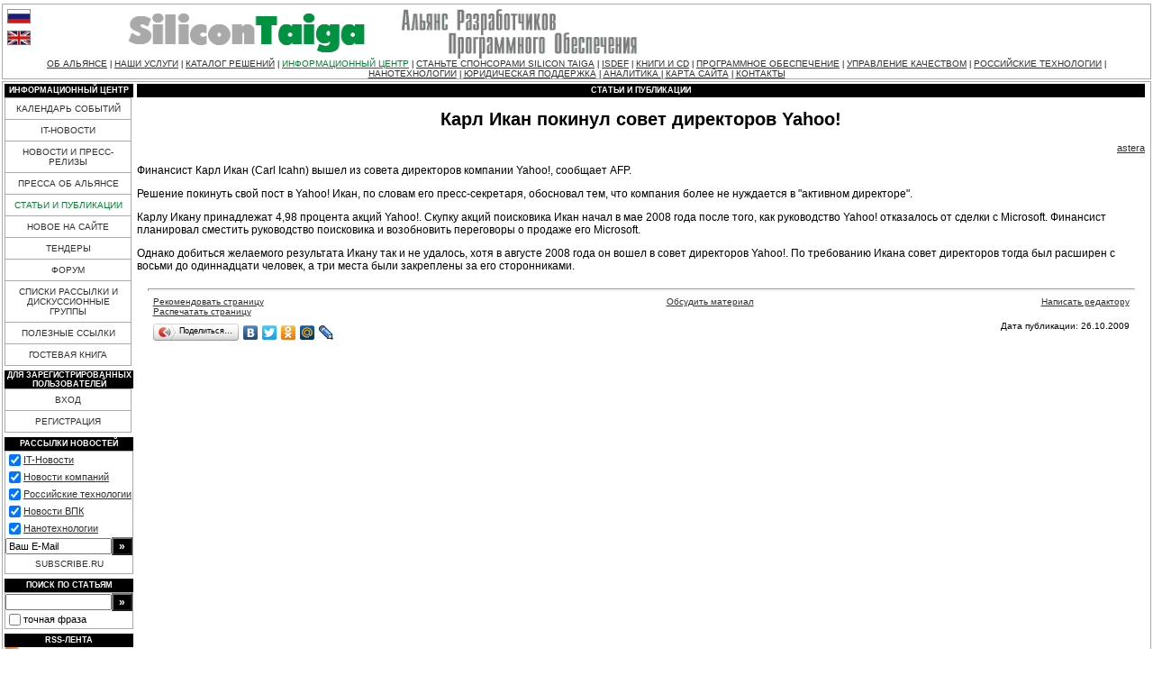

--- FILE ---
content_type: text/html; charset=windows-1251
request_url: http://www.silicontaiga.ru/home.asp?artId=10192
body_size: 7874
content:

<html>
<head>
<title>Silicon Taiga: Карл Икан покинул совет директоров Yahoo!</title>
<meta http-equiv="Content-Type" content="text/html; charset=windows-1251">
<meta http-equiv="Last-Modified" content="Sat, 31 Jan 2026 15:12:27 GMT">

<meta name="description" content="Финансист Карл Икан (Carl Icahn) вышел из совета директоров компании Yahoo!, сообщает AFP.">

<LINK media="print" type="text/html" rel="alternate" href="/home.asp?artId=10192&print=yes">

<link rel="alternate" type="application/rss+xml" title="RSS 2.0" href="http://www.silicontaiga.ru/services/rss.asp">
<style type="text/css">

body {
	margin: 4px 2px 4px 2px;
	color: #000000;
	background-color: #ffffff;
}
a:link {
	text-decoration: underline;
	color: #303030;
}
a:active {
	text-decoration: none;
	color: #303030;
}
a:visited {
	text-decoration: underline;
	color: #303030;
}
a:hover {
	text-decoration: none;
	color: #008230;
}
a:focus {
	text-decoration: none;
	color: #008230;
}
.submenu {
	font-size: 10px;
	font-family: Arial, sans-serif;
	font-weight: normal;
	color: #303030;
	text-decoration: none;
}
.mainmenu {
	font-size: 10px;
	font-family: Arial, sans-serif;
	font-weight: normal;
	color: #303030;
	text-decoration: none;
}
.topmenu {
	font-size: 10px;
	font-family: Arial, sans-serif;
	font-weight: normal;
	color: #303030;
}
.tmdot {
	font-size: 9px;
	font-family: Arial, sans-serif;
	font-weight: normal;
	color: #000000;
	letter-spacing: 0px;
}
.headline {
	font-size: 9px;
	font-family: Verdana, "MS Sans Serif", sans-serif, Arial;
	color: white;
	background-color: #000000;
	font-weight: bold;
	text-transform: uppercase;
}
.headline2 {
	font-size: 11px;
	font-family: Verdana, "MS Sans Serif", sans-serif, Arial;
	font-weight: bold;
	width:10%;
	padding: 0 20px 0 0;
	white-space: nowrap;
	margin-bottom:-10px;
	border-bottom: #aaaaaa 1px solid;
}
.nolink {
	text-decoration: none
}

h1,.Title {
	font-size: 20px;
	font-family: Verdana, "MS Sans Serif", sans-serif, Arial;
	text-align: center;
}
h2,.subTitle {
	font-size: 16px;
	font-family: Verdana, "MS Sans Serif", sans-serif, Arial;
	font-weight : bold;
}
h3,.sub3Title {
	font-size: 14px;
	font-family: Verdana, "MS Sans Serif", sans-serif, Arial;
	font-weight : bold;
}
h4,.sub4Title {
	font-size: 13px;
	font-family: Verdana, "MS Sans Serif", sans-serif, Arial;
	font-weight : bold;
}
.Main,p,ul,ol,dl,td,input,textarea {
	font-size: 12px;
	font-family: Verdana, "MS Sans Serif", sans-serif, Arial;
}

.Small {
	font-size: 11px;
	font-family: Verdana, "MS Sans Serif", sans-serif, Arial;
}

.Small-1, .Smallest {
	font-size: 10px;
	font-family: Verdana, "MS Sans Serif", sans-serif, Arial;
}
.border {
	border: #aaaaaa 1px solid;
}
.noborder {
	border: 0;
}
.borderD {
	border: #000000 1px solid;
}
.borderall, .borderall td {
	border: #aaaaaa 1px solid;
	border-collapse: collapse;
}
hr {
	color: #aaaaaa;
	height : 1px;
}
li,dt,dd {
	padding-bottom:2px;
}
ol ul, ul ul {
	list-style: disc outside;
}
.pmain {
	padding: 2px 4px 2px 4px;
}
td.fen {
	font-size: 11px;
	color: #aaaaaa;
	font-weight : bold;
	text-align : right;
	vertical-align : top;

}
td.fenreq {
	font-size: 11px;
	color: #000000;
	font-weight : bold;
	text-align : right;
	vertical-align : top;

}
input.button {
	color: white;
	background-color: #000000;
	font-weight: bold;
}
.mshead, .mshead td, .mshead a:link, .mshead a:hover, .mshead a:visited {
	background-color: #000000;
	color: #ffffff;
}
.voteline {
	background-color: #008230;
}
.elup {
	border-bottom: #a1a1a1 1px solid;
	border-left: #f1f1f1 1px solid;
	border-right: #a1a1a1 1px solid;
	border-top: #f1f1f1 1px solid;
}
.eloff {
	border: #ffffff 1px solid;
}
.ulblock {
	background-color: #f1f1f1;
}

</style>
</head>
<body onLoad="mainInit();">

<table width="100%" border="0" cellspacing="0" cellpadding="0" class=border>
<tr><td valign=top>
<table width="100%" border="0" cellspacing="2" cellpadding="2">
<tr><td><a href="http://www.silicontaiga.ru"><img src="/img/ru.gif" width="26" height="16" border=0 alt="Russian version" class="eloff" onmouseover='this.className="elup"' onmouseout='this.className="eloff"'></a></td></tr>
<tr><td><a href="http://www.silicontaiga.org"><img src="/img/en.gif" width="26" height="16" border=0 alt="English version" class="eloff" onmouseover='this.className="elup"' onmouseout='this.className="eloff"'></a></td></tr>
</table></td>
 <td width="90%"><a href="/home.asp"><img src="/img/nsdalogo_ru.gif" width="600" height="60" border="0"></a></td>
  </tr>
    <tr><td height="20" align="center" colspan=4>
<a class="topmenu" href="/home.asp?artId=2&menuId=7">ОБ АЛЬЯНСЕ</a><span class="tmdot"> | </span><a class="topmenu" href="/home.asp?catId=1010">НАШИ УСЛУГИ</a><span class="tmdot"> | </span><a class="topmenu" href="/home.asp?artId=3016">КАТАЛОГ РЕШЕНИЙ</a><span class="tmdot"> | </span><a class="topmenu" href="/home.asp?catId=201" style="color:#008230;">ИНФОРМАЦИОННЫЙ ЦЕНТР</a><span class="tmdot"> | </span><a class="topmenu" href="/home.asp?artId=2050">СТАНЬТЕ СПОНСОРАМИ SILICON TAIGA</a><span class="tmdot"> | </span><a class="topmenu" href="/home.asp?artId=2617">ISDEF</a><span class="tmdot"> | </span><a class="topmenu" href="/home.asp?catId=2090">КНИГИ И CD</a><span class="tmdot"> | </span><a class="topmenu" href="/home.asp?catId=160">ПРОГРАММНОЕ ОБЕСПЕЧЕНИЕ</a><span class="tmdot"> | </span><a class="topmenu" href="/home.asp?artId=1900">УПРАВЛЕНИЕ КАЧЕСТВОМ</a><span class="tmdot"> | </span><a class="topmenu" href="/home.asp?catId=3500">РОССИЙСКИЕ ТЕХНОЛОГИИ</a><span class="tmdot"> | </span><a class="topmenu" href="/home.asp?catId=2081">НАНОТЕХНОЛОГИИ</a><span class="tmdot"> | </span><a class="topmenu" href="/home.asp?catId=190">ЮРИДИЧЕСКАЯ ПОДДЕРЖКА</a><span class="tmdot"> | </span><a class="topmenu" href="/home.asp?catId=2030">АНАЛИТИКА </a><span class="tmdot"> | </span><a class="topmenu" href="/services/sitemap.asp">КАРТА САЙТА</a><span class="tmdot"> | </span><a class="topmenu" href="/home.asp?artId=31">КОНТАКТЫ</a>
                </td>
              </tr>
            </table>
<div style="font-size:2px">&nbsp;</div>


<table width="100%" border="0" cellspacing="1" cellpadding="1" class=border>
<tr><td>
<table width="100%" border="0" cellspacing="0" cellpadding="0">
  <tr><td width=140 valign=top>
<table width="100%" border="0" cellspacing="0" cellpadding="0">
<tr>
<td align="center" height="15" class=headline>
Информационный центр
</td>
</tr>
</table>
<table width=99% cellpadding=6 cellspacing=0 border=0 class=borderall>
     
<tr><td bgcolor="#ffffff" align="center" class=mainmenu style="cursor:hand;" onmouseover="this.style.backgroundColor='#f1f1f1';document.all.l201.style.color='#008230'" onmouseout="this.style.backgroundColor='#ffffff';document.all.l201.style.color='#303030'" onclick="top.location.href='/home.asp?catId=201';return false;"><a id=l201 style="text-decoration: none; color:#303030;" href='/home.asp?catId=201'>КАЛЕНДАРЬ СОБЫТИЙ</a></td></tr>
     
<tr><td bgcolor="#ffffff" align="center" class=mainmenu style="cursor:hand;" onmouseover="this.style.backgroundColor='#f1f1f1';document.all.l86.style.color='#008230'" onmouseout="this.style.backgroundColor='#ffffff';document.all.l86.style.color='#303030'" onclick="top.location.href='/home.asp?catId=86';return false;"><a id=l86 style="text-decoration: none; color:#303030;" href='/home.asp?catId=86'>IT-НОВОСТИ</a></td></tr>
     
<tr><td bgcolor="#ffffff" align="center" class=mainmenu style="cursor:hand;" onmouseover="this.style.backgroundColor='#f1f1f1';document.all.l85.style.color='#008230'" onmouseout="this.style.backgroundColor='#ffffff';document.all.l85.style.color='#303030'" onclick="top.location.href='/home.asp?catId=85';return false;"><a id=l85 style="text-decoration: none; color:#303030;" href='/home.asp?catId=85'>НОВОСТИ И ПРЕСС-РЕЛИЗЫ</a></td></tr>
     
<tr><td bgcolor="#ffffff" align="center" class=mainmenu style="cursor:hand;" onmouseover="this.style.backgroundColor='#f1f1f1';document.all.l185.style.color='#008230'" onmouseout="this.style.backgroundColor='#ffffff';document.all.l185.style.color='#303030'" onclick="top.location.href='/home.asp?catId=185';return false;"><a id=l185 style="text-decoration: none; color:#303030;" href='/home.asp?catId=185'>ПРЕССА ОБ АЛЬЯНСЕ</a></td></tr>
     
<tr><td bgcolor="#ffffff" align="center" class=mainmenu style="cursor:hand;" onmouseover="this.style.backgroundColor='#f1f1f1';document.all.l90.style.color='#008230'" onmouseout="this.style.backgroundColor='#ffffff';document.all.l90.style.color='#008230'" onclick="top.location.href='/home.asp?catId=90';return false;"><a id=l90 style="text-decoration: none; color:#008230;" href='/home.asp?catId=90'>СТАТЬИ И ПУБЛИКАЦИИ</a></td></tr>
     
<tr><td bgcolor="#ffffff" align="center" class=mainmenu style="cursor:hand;" onmouseover="this.style.backgroundColor='#f1f1f1';document.all.l89.style.color='#008230'" onmouseout="this.style.backgroundColor='#ffffff';document.all.l89.style.color='#303030'" onclick="top.location.href='/home.asp?catId=*';return false;"><a id=l89 style="text-decoration: none; color:#303030;" href='/home.asp?catId=*'>НОВОЕ НА САЙТЕ</a></td></tr>
     
<tr><td bgcolor="#ffffff" align="center" class=mainmenu style="cursor:hand;" onmouseover="this.style.backgroundColor='#f1f1f1';document.all.l2001.style.color='#008230'" onmouseout="this.style.backgroundColor='#ffffff';document.all.l2001.style.color='#303030'" onclick="top.location.href='/home.asp?catId=2001';return false;"><a id=l2001 style="text-decoration: none; color:#303030;" href='/home.asp?catId=2001'>ТЕНДЕРЫ</a></td></tr>
     
<tr><td bgcolor="#ffffff" align="center" class=mainmenu style="cursor:hand;" onmouseover="this.style.backgroundColor='#f1f1f1';document.all.l87.style.color='#008230'" onmouseout="this.style.backgroundColor='#ffffff';document.all.l87.style.color='#303030'" onclick="top.location.href='/forum/forums.asp';return false;"><a id=l87 style="text-decoration: none; color:#303030;" href='/forum/forums.asp'>ФОРУМ</a></td></tr>
     
<tr><td bgcolor="#ffffff" align="center" class=mainmenu style="cursor:hand;" onmouseover="this.style.backgroundColor='#f1f1f1';document.all.l88.style.color='#008230'" onmouseout="this.style.backgroundColor='#ffffff';document.all.l88.style.color='#303030'" onclick="top.location.href='/services/yahoo.asp';return false;"><a id=l88 style="text-decoration: none; color:#303030;" href='/services/yahoo.asp'>СПИСКИ РАССЫЛКИ И ДИСКУССИОННЫЕ ГРУППЫ</a></td></tr>
     
<tr><td bgcolor="#ffffff" align="center" class=mainmenu style="cursor:hand;" onmouseover="this.style.backgroundColor='#f1f1f1';document.all.l184.style.color='#008230'" onmouseout="this.style.backgroundColor='#ffffff';document.all.l184.style.color='#303030'" onclick="top.location.href='/home.asp?catId=310';return false;"><a id=l184 style="text-decoration: none; color:#303030;" href='/home.asp?catId=310'>ПОЛЕЗНЫЕ ССЫЛКИ</a></td></tr>
     
<tr><td bgcolor="#ffffff" align="center" class=mainmenu style="cursor:hand;" onmouseover="this.style.backgroundColor='#f1f1f1';document.all.l91.style.color='#008230'" onmouseout="this.style.backgroundColor='#ffffff';document.all.l91.style.color='#303030'" onclick="top.location.href='/services/callback.asp?topicId=0';return false;"><a id=l91 style="text-decoration: none; color:#303030;" href='/services/callback.asp?topicId=0'>ГОСТЕВАЯ КНИГА</a></td></tr>

</table>

<div style="font-size:4px">&nbsp;</div>

<table width="100%" border="0" cellspacing="0" cellpadding="0">
<tr><td align="center" height="15" class=headline>Для зарегистрированных пользователей</td></tr>
</table>
<table width=99% cellpadding=6 cellspacing=0 border=0 class=borderall>

<tr><td bgcolor="#ffffff" align="center" class=mainmenu style="cursor:hand;" onmouseover="this.style.backgroundColor='#f1f1f1';document.all.lauth.style.color='#008230'" onmouseout="this.style.backgroundColor='#ffffff';document.all.lauth.style.color='#303030'" onclick="top.location.href='/services/auth.asp?action=in&purl=%2Fhome%2Easp%3FartId%3D10192';return false;"><a id=lauth style="text-decoration: none; color=#303030;" href="/services/auth.asp?action=in&purl=%2Fhome%2Easp%3FartId%3D10192">ВХОД</a></td></tr>
<tr><td bgcolor="#ffffff" align="center" class=mainmenu style="cursor:hand;" onmouseover="this.style.backgroundColor='#f1f1f1';document.all.lauth1.style.color='#008230'" onmouseout="this.style.backgroundColor='#ffffff';document.all.lauth1.style.color='#303030'" onclick="window.open('/services/auth.asp?action=reg&final=close', '_blank');return false;"><a id=lauth1 style="text-decoration: none; color=#303030;" href="/services/auth.asp?action=reg&final=close" target=_blank>РЕГИСТРАЦИЯ</a></td></tr>
</table>

<div style="font-size:4px">&nbsp;</div>
<table width="100%" border="0" cellspacing="0" cellpadding="0">
<tr><td align="center" height="15" class=headline>РАССЫЛКИ НОВОСТЕЙ</td></tr>
</table>
<table width=99% cellpadding=0 cellspacing=0 border=0 class=border>
<form  target=_blank action=http://subscribe.ru/member/quick method=get>
<input type=hidden name=action value=quick>

<tr><td class=Small colspan=2>
<table width="100%" border="0" cellspacing="0" cellpadding="0">
<tr><td valign=top><input type=checkbox class=noborder name=grp value="industry.comp.silicontaiga" checked></td><td class=Small><a href="http://subscribe.ru/catalog/industry.comp.silicontaiga" target=_blank>IT-Новости</a></td></tr>
<tr><td valign=top><input type=checkbox class=noborder name=grp value="business.prnews" checked></td><td class=Small><a href="http://subscribe.ru/catalog/business.prnews" target=_blank>Новости&nbsp;компаний</a></td></tr>
<tr><td valign=top><input type=checkbox class=noborder name=grp value="industry.comp.rostehnologii" checked></td><td class=Small><a href="http://subscribe.ru/catalog/industry.comp.rostehnologii" target=_blank>Российские технологии</a></td></tr>
<tr><td valign=top><input type=checkbox class=noborder name=grp value="industry.comp.gossector" checked></td><td class=Small><a href="http://subscribe.ru/catalog/industry.comp.gossector" target=_blank>Новости ВПК</a></td></tr>
<tr><td valign=top><input type=checkbox class=noborder name=grp value="industry.comp.nano" checked></td><td class=Small><a href="http://subscribe.ru/catalog/industry.comp.nano" target=_blank>Нанотехнологии</a></td></tr>
</table>
</td></tr>
<tr><td bgcolor="#ffffff"><input class=Small type=text name=email size=17 maxlength=100 ONFOCUS="if (value == 'Ваш E-Mail') {value =''}" ONBLUR="if (value == '') {value = 'Ваш E-Mail'}" value="Ваш E-Mail"></td>
<td width=20><input class="button" type=submit value="&raquo;" title="Подписаться" style="width:100%;"></td></tr>
<tr><td colspan=2 align="center" bgcolor="#ffffff" class=mainmenu style="height:2em;cursor:hand;" onclick="window.open('http://subscribe.ru/', '_blank');return false;"><a style="text-decoration: none;;" href=http://subscribe.ru/ target=_blank>SUBSCRIBE.RU</a></td></tr>
</form>
</table>

<div style="font-size:4px">&nbsp;</div>

<table width="100%" border="0" cellspacing="0" cellpadding="0">
<tr><td align="center" height="15" class=headline>Поиск по статьям</td></tr>
</table>
<table width=99% cellpadding=0 cellspacing=0 border=0 bordercolor="#e1e1e1" class=border>
<form name="glSearch" action="/services/search.asp" method=get onsubmit="if (document.glSearch.skeys.value=='' || document.glSearch.skeys.value=='Ключевые слова') return false;">
<input type="hidden" name="catId" value="*">

<tr><td bgcolor="#ffffff"><input class=Small type=text name=skeys size=17 maxlength=255 ONFOCUS="if (value == 'Ключевые слова') {value =''}" ONBLUR="if (value == '') {value = ''}" value=""></td>
<td width=20><input class="button" type=submit value="&raquo;" title="Искать" style="width:100%;"></td></tr>
<tr><td colspan=2 height="15">
<table width="100%" border="0" cellspacing="0" cellpadding="0"><tr>
<td width=10><input type="checkbox" class=noborder style="" name="sE" id="sExact" value=1 hidefocus></td>
<td class=Small><label for=sExact>точная фраза</label></td>
</tr></table>
</td></tr>
</form>
</table>

<div style="font-size:4px">&nbsp;</div>

<table width="100%" border="0" cellspacing="0" cellpadding="0">
<tr><td align="center" height="15" class=headline>RSS-лента</td></tr>
</table>
<table width=99% cellpadding=0 cellspacing=0 border=0 bordercolor="#e1e1e1">
<tr valign="middle"><td bgcolor="#ffffff"><a href="/services/rss.asp"><img src="/img/feed-icon.gif" width="16" height="16" border="0"></a></td><td bgcolor="#ffffff"><a href="/services/rss.asp">Подписаться</a></td></tr>
</table>

</td>
<td valign=top style="padding: 0px 4px 0px 4px;">


<table width="100%" border="0" cellspacing="0" cellpadding="0" align="center">
<tr><td align="center" height="15" class=headline>Статьи и публикации</td></tr>
</table>

<h1>Карл Икан покинул совет директоров Yahoo!</h1>

<div align="right" class="Small">
	
<a target="_blank" href="http://www.astera.ru/news/?id=72821">astera</a>
	
</div>

<p><p><!- version 1.0 ->
<P>Финансист Карл Икан (Carl Icahn) вышел из совета директоров компании Yahoo!, сообщает AFP. 
<P>Решение покинуть свой пост в Yahoo! Икан, по словам его пресс-секретаря, обосновал тем, что компания более не нуждается в "активном директоре". 
<P>Карлу Икану принадлежат 4,98 процента акций Yahoo!. Скупку акций поисковика Икан начал в мае 2008 года после того, как руководство Yahoo! отказалось от сделки с Microsoft. Финансист планировал сместить руководство поисковика и возобновить переговоры о продаже его Microsoft. 
<P>Однако добиться желаемого результата Икану так и не удалось, хотя в августе 2008 года он вошел в совет директоров Yahoo!. По требованию Икана совет директоров тогда был расширен с восьми до одиннадцати человек, а три места были закреплены за его сторонниками. 
</P> 
<p><table align="center" border="0" cellpadding="0" cellspacing="0" width="98%">
<tr><td colspan="3"><hr></td></tr>
<tr>
<td class="Small-1" nowrap>
&nbsp;

<a href="/services/sendlink.asp?purl=%2Fhome%2Easp%3FartId%3D10192&pname=%CA%E0%F0%EB+%C8%EA%E0%ED+%EF%EE%EA%E8%ED%F3%EB+%F1%EE%E2%E5%F2+%E4%E8%F0%E5%EA%F2%EE%F0%EE%E2+Yahoo%21&menuId=90&final=return">Рекомендовать страницу</a>

</td>
<td align="center" class="Small-1" nowrap>&nbsp;

<a href="/services/callback.asp?topicId=10192&menuId=90">Обсудить материал</a>

</td>
<td class="Small-1" align="right" nowrap>

<a target="_blank" href="/services/mailfrompage.asp?To=enc:%7Es%7FhsdJctnohl%5Bi%5F4h%7F&purl=%2Fhome%2Easp%3FartId%3D10192&pname=%CA%E0%F0%EB+%C8%EA%E0%ED+%EF%EE%EA%E8%ED%F3%EB+%F1%EE%E2%E5%F2+%E4%E8%F0%E5%EA%F2%EE%F0%EE%E2+Yahoo%21&final=close">Написать редактору</a>

&nbsp;</td></tr>

<tr><td class="Small-1" nowrap>&nbsp;

<a href="/home.asp?artId=10192&print=yes" target="_blank">Распечатать страницу</a>

<div style="font-size:3px;">&nbsp;</div>
<script type="text/javascript" src="//yandex.st/share/share.js" charset="utf-8"></script>
<div class="yashare-auto-init" data-yashareL10n="ru" data-yashareType="button" data-yashareQuickServices="yaru,vkontakte,facebook,twitter,odnoklassniki,moimir,lj,friendfeed,moikrug"></div>
</td>
<td align="center" class="Small-1">&nbsp;</td>
<td class="Small-1" align="right" nowrap>
Дата публикации: 26.10.2009
&nbsp;</td>
</tr></table>
<br>
		
</td>



</tr>
</table>
</td></tr></table>
<div align=center>
<a class="topmenu" href="/home.asp?artId=2&menuId=7">ОБ АЛЬЯНСЕ</a><span class="tmdot"> | </span><a class="topmenu" href="/home.asp?catId=1010">НАШИ УСЛУГИ</a><span class="tmdot"> | </span><a class="topmenu" href="/home.asp?artId=3016">КАТАЛОГ РЕШЕНИЙ</a><span class="tmdot"> | </span><a class="topmenu" href="/home.asp?catId=201" style="color:#008230;">ИНФОРМАЦИОННЫЙ ЦЕНТР</a><span class="tmdot"> | </span><a class="topmenu" href="/home.asp?artId=2050">СТАНЬТЕ СПОНСОРАМИ SILICON TAIGA</a><span class="tmdot"> | </span><a class="topmenu" href="/home.asp?artId=2617">ISDEF</a><span class="tmdot"> | </span><a class="topmenu" href="/home.asp?catId=2090">КНИГИ И CD</a><span class="tmdot"> | </span><a class="topmenu" href="/home.asp?catId=160">ПРОГРАММНОЕ ОБЕСПЕЧЕНИЕ</a><span class="tmdot"> | </span><a class="topmenu" href="/home.asp?artId=1900">УПРАВЛЕНИЕ КАЧЕСТВОМ</a><span class="tmdot"> | </span><a class="topmenu" href="/home.asp?catId=3500">РОССИЙСКИЕ ТЕХНОЛОГИИ</a><span class="tmdot"> | </span><a class="topmenu" href="/home.asp?catId=2081">НАНОТЕХНОЛОГИИ</a><span class="tmdot"> | </span><a class="topmenu" href="/home.asp?catId=190">ЮРИДИЧЕСКАЯ ПОДДЕРЖКА</a><span class="tmdot"> | </span><a class="topmenu" href="/home.asp?catId=2030">АНАЛИТИКА </a><span class="tmdot"> | </span><a class="topmenu" href="/services/sitemap.asp">КАРТА САЙТА</a><span class="tmdot"> | </span><a class="topmenu" href="/home.asp?artId=31">КОНТАКТЫ</a>
</div>
<br>

<div align=center>
<!-- MEMPHIS BEGIN: [SiliconTaiga.ru / низ / сквозное / 468] -->
<script src="http://ad.smartclick.ru/kernel.asp?pid=40">
</script>
<!-- MEMPHIS END -->
</div>
<script for="memphis_banner">
if (document.all.memphis_banner) {
for (i=0;i<document.all.memphis_banner.length;i++) {
if (document.all.memphis_banner[i].alt!='')
document.all.memphis_banner[i].insertAdjacentHTML("afterEnd", "<br><span class=Small><nobr><b>"+document.all.memphis_banner[i].alt+"</b></nobr></span>");
}
}
</script>


<table align="center" border="0" cellpadding="0" cellspacing="0" width="98%"><tr>
<td width=20% class=Small nowrap>
Дизайн и поддержка: <a href=/home.asp?artId=330>Silicon Taiga</a>
&nbsp;</td>
<td width=60% class=Small align=center nowrap>
<a target="_blank" href="/services/mailfrompage.asp?To=enc:t%5F%7DgkdJctnohl%5Bi%5F4h%7F&purl=%2Fhome%2Easp%3FartId%3D10192&pname=%CA%E0%F0%EB+%C8%EA%E0%ED+%EF%EE%EA%E8%ED%F3%EB+%F1%EE%E2%E5%F2+%E4%E8%F0%E5%EA%F2%EE%F0%EE%E2+Yahoo%21&final=close">Обратиться по техническим вопросам</a>
</td>
<td width=20%>&nbsp;<table width=100% cellpadding=0 cellspacing=2 border=0 bordercolor="#e1e1e1">
<tr><td>
<!--begin of Top100-->
<a href="http://top100.rambler.ru/top100/"><img
src="http://counter.rambler.ru/top100.cnt?297680" alt="Rambler's Top100" width=1 height=1
border=0></a>
<!--end of Top100 code-->
</td>
<td>
<!--begin of Top100 logo-->
<a href="http://top100.rambler.ru/top100/"><img
src="http://top100-images.rambler.ru/top100/w1.gif" alt="Rambler's Top100" width=88 height=31
border=0></a>
<!--end of Top100 logo -->
</td>
<td>
<!--Rating@Mail.ru COUNTER--><script language="JavaScript"><!--
d=document;a='';a+=';r='+escape(d.referrer)
js=10//--></script><script language="JavaScript1.1"><!--
a+=';j='+navigator.javaEnabled()
js=11//--></script><script language="JavaScript1.2"><!--
s=screen;a+=';s='+s.width+'*'+s.height
a+=';d='+(s.colorDepth?s.colorDepth:s.pixelDepth)
js=12//--></script><script language="JavaScript1.3"><!--
js=13//--></script><script language="JavaScript"><!--
d.write('<a href="http://top.mail.ru/jump?from=284737"'+
' target=_top><img src="http://top.list.ru/counter'+
'?id=284737;t=49;js='+js+a+';rand='+Math.random()+
'" alt="Рейтинг@Mail.ru"'+' border=0 height=31 width=88></a>')
if(js>11)d.write('<'+'!-- ')//--></script><noscript><a
target=_top href="http://top.mail.ru/jump?from=284737"><img
src="http://top.list.ru/counter?js=na;id=284737;t=49"
border=0 height=31 width=88
alt="Рейтинг@Mail.ru"></a></noscript><script language="JavaScript"><!--
if(js>11)d.write('--'+'>')//--></script><!--/COUNTER-->
</td></tr>
</table>
</td>
</tr></table>


<script type="text/javascript" language="JavaScript">
<!--
function mainInit() { }
//-->
</script>

<script src="http://www.google-analytics.com/urchin.js" type="text/javascript">
</script>
<script type="text/javascript">
_uacct = "UA-282921-3";
urchinTracker();
</script>
	
</body>

</html>
<!-- 0,015625 -->